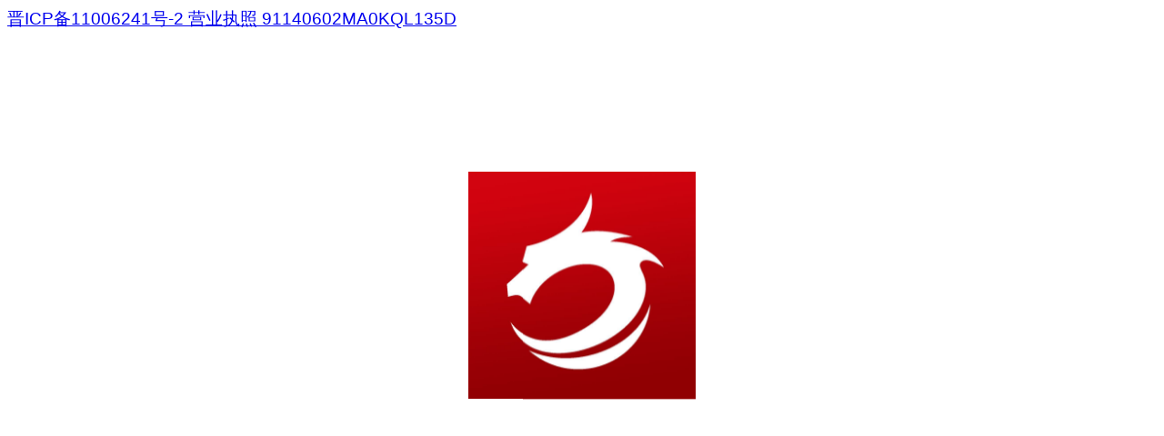

--- FILE ---
content_type: text/html; charset=utf-8
request_url: http://zfs.cn/home.php?mod=space&do=share&view=all&type=music
body_size: 1392
content:
<!DOCTYPE html>
<html>
<head>
<title>紫锋网</title>
<meta name="description" content="紫锋网">
<meta http-equiv="Content-Type" content="text/html; charset=utf-8">
<meta name="viewport" content="width=device-width, height=device-height, initial-scale=1.0, user-scalable=0">
<meta name="MobileOptimized" content="320"/>
<meta name="format-detection" content="telephone=no"/>

    <script src="source/plugin/closepc/static/js/jquery-2.2.3.min.js" type="text/javascript"></script>
    <script src="source/plugin/closepc/static/vegas/vegas.min.js" type="text/javascript"></script>
    <link rel="stylesheet" type="text/css" href="source/plugin/closepc/static/vegas/jquery.vegas.min.css">
            <script>

        $( function() {
            var slides = [];

                        slides.push({
                src: 'source/plugin/closepc/static/img/bh.jpg',
            });
                        console.log(slides);
            $('body').vegas({
                delay: 8000,
                timer:false,
                transition:"fade2",
                transitionDuration:1000,
                animation:"random",
                animationDuration:4000,
                overlay:"source/plugin/closepc/static/img/zhezhao.png",
                slides: slides
            } )
        } );
    </script>
    </head>
<body>
    <script type="text/javascript">
    document.documentElement.style.fontSize = document.documentElement.clientWidth / 11 + 'px';
    </script>
<style stype="text/css">
body {
    font-family: PingFangSC-Regular,sans-serif;
    font-size: .16rem;
    -webkit-text-size-adjust: 100%;
    -ms-text-size-adjust: 100%;
    -webkit-font-smoothing: antialiased;
    -webkit-tap-highlight-color: rgba(0,0,0,0);
    color: #333;
    background: #fff;
}
.about-panel {
    text-align: center;
}
.maskPage {
    width: 50%;
    position: absolute;
    top: 50%;
    left: 50%;
    -webkit-transform: translate3d(-50%,-50%,0);
    transform: translate3d(-50%,-50%,0);
    z-index: 99;
    text-align: center;
color: #fff;
}
.about-panel-c {
    width: 100%;
    height: 100%;
    position: relative;
    -moz-box-sizing: border-box;
    box-sizing: border-box;
    -webkit-user-select: none;
}
.about-panel-code {
    margin-bottom: .4rem;
}
.about-panel-code img {
    width: 2.15rem;
    height: 2.15rem;
    margin: 0 auto;
}
img {
    border: none;
}
.user-noselect {
    -webkit-user-select: none;
}
.about-panel-name {
    text-align: center;
    margin-bottom: .1rem;
    font-size: .18rem;
}
.about-panel-desc {
    font-size: .14rem;
}

.appd_wrap_pop {
    display: none;
    position: fixed;
    z-index: 99998;
    left: 0;
    bottom: 0;
    width: 100%;
    height: 155px;
    _position: absolute;
}

@media (max-width: 500px) {

    .about-panel-name {
        font-size: .6rem;
    }

    .about-panel-code img {
        width: 3.15rem;
        height: 3.15rem;
    }
    
}

</style>
    <div class="vegas-zhezhao" ></div>
    <div class="about-panel maskPage" style="display: block;">
<div class="about-panel-c user-noselect">
<div class="about-panel-code">
<img class="about-panel-code-img"  alt="紫锋" src="http://www.zfs.cn/8th/66998.jpeg">
</div>
<div class="about-panel-name">紫锋</div>
<div class="about-panel-desc"></div>
</div>
</div>
        <a href="https://beian.miit.gov.cn/" target="_blank" class="beian" >
        晋ICP备11006241号-2      营业执照 91140602MA0KQL135D    </a>
    </body>
</html>